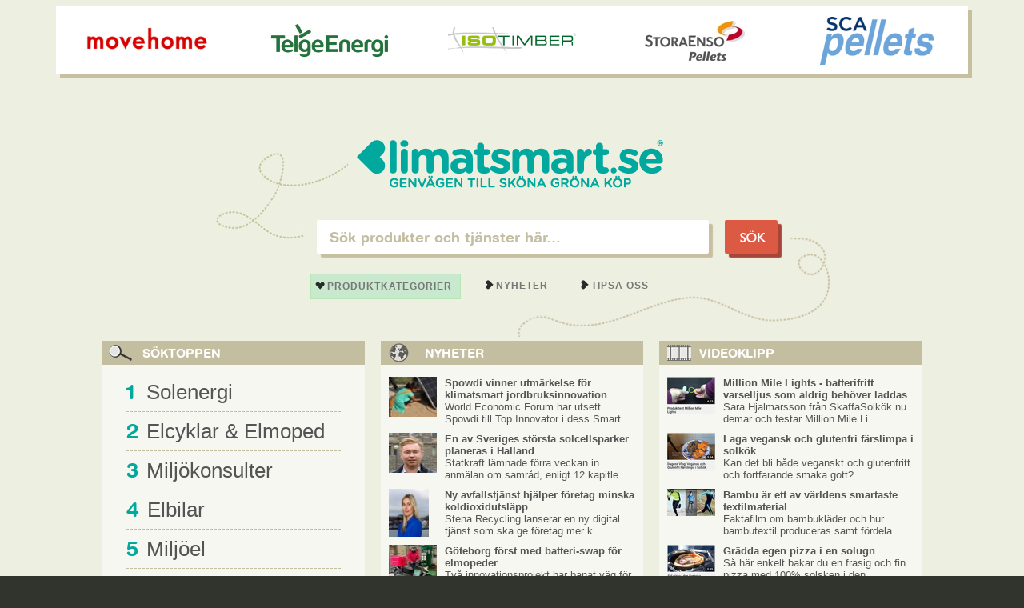

--- FILE ---
content_type: text/html; charset=ISO-8859-1
request_url: https://www.klimatsmart.se/
body_size: 6263
content:
<!DOCTYPE html PUBLIC "-//W3C//DTD XHTML 1.0 Transitional//EN" "http://www.w3.org/TR/xhtml1/DTD/xhtml1-transitional.dtd">
<html xmlns="http://www.w3.org/1999/xhtml" xmlns:og="http://ogp.me/ns#" xmlns:fb="//www.facebook.com/2008/fbml">
<head>

	<base href="https://www.klimatsmart.se/" />
    
	<meta http-equiv="Content-Type" content="text/html; charset=ISO-8859-1" />
	
	<title>Klimatsmart.se</title>
	
	<meta name="description" content="KlimatSmart.se: Här hittar du Sveriges mest KlimatSmarta varor, tjänster och företag!" />
	
	<meta name="keywords" content="klimatsmart,  klimatsmarta,  klimatneutrala,  klimatv&auml;nliga,  klimatf&ouml;r&auml;ndringar,  klimatsmart,  varor,  tj&auml;nster,  f&ouml;retag,  epost,  gratis" />
	
	<meta name="abstract" content="KlimatSmart.se: KlimatSmart" />
	<meta name="author" content="KlimatSmart.se: KlimatSmart" />
	<meta name="robots" content="index, follow" />
		<link rel="alternate" type="application/rss+xml" title="KLIMATSMART.SE NYHETER" href="https://www.klimatsmart.se//nyheter/rss" />
	
	<!-- CSS -->
	<link type="text/css" rel="stylesheet" media="all" href="https://www.klimatsmart.se/css/default.css?c=1769047446" />
	<link type="text/css" rel="stylesheet" media="screen" href="https://www.klimatsmart.se/js/jquery-ui/css/cupertino/jquery-ui-1.8.17.custom.css" />
	
	<!-- JS -->
	<script type="text/javascript" src="https://www.klimatsmart.se/js/common.js"></script>
	<script type="text/javascript" src="https://www.klimatsmart.se/js/jquery-1.6.4.min.js"></script>
	<script type="text/javascript" src="https://www.klimatsmart.se/js/jquery-ui/js/jquery-ui-1.8.16.custom.min.js"></script>
	<script type="text/javascript" src="https://www.klimatsmart.se/js/jquery-ui/js/jquery.ui.selectmenu.js"></script>
	<script type="text/javascript" src="https://www.klimatsmart.se/js/plchldrsh.min.js"></script>
	<script type="text/javascript" src="https://www.klimatsmart.se/js/jquery.cookie.js"></script>
		
		
									<meta property="og:image" content="https://www.klimatsmart.se/images/klimatsmart-logotype.png"/>
		<meta property="og:title" content="KlimatSmart.se"/>
		<meta property="og:url" content="https://www.klimatsmart.se/"/>
		<meta property="og:site_name" content="Klimatsmart.se"/>
		<meta property="og:type" content="website" />
		<meta property="og:description" content="KlimatSmart.se: Här hittar du Sveriges mest KlimatSmarta varor, tjänster och företag!" />	
				
	<link href="https://www.klimatsmart.se/css/ui-autocomplete.css?c=1769047446" type="text/css" rel="stylesheet" media="screen" /><link href="https://www.klimatsmart.se/css/main.css?c=1769047446" type="text/css" rel="stylesheet" media="screen" /><script type="text/javascript">

			$(document).ready(function(){
			
				var divId;

				// Default settings
				showSearchField("#searchProducts");
				setFormAttr("produkter");
				
				function setFormAttr(searchType) {
					if (searchType == "news") searchType = "nyheter";
					if (searchType == "products") searchType = "produkter";
					$("#searchForm").attr("action", "https://www.klimatsmart.se/sok/" + searchType + "/");

				}
				function showSearchField(divId) {
					$(".searchType").hide();
					$(divId).show();
				}			
				$("#typeRow input[type='radio']").live("change", function() {
					showSearchField("#search" + ucfirst($(this).val()));
					setFormAttr($(this).val());
					$(".ui-autocomplete").css("top");
				});
				$("#searchButton").click(function(e) {
					e.preventDefault();
					searchSubmit();
				});

				function searchSubmit() {		
				
					var fieldVal;
					typeVal = $("#typeRow input[type='radio']:checked").val();
					if (typeVal == "products") {
						fieldVal = rawurlencode($("#searchFieldProducts").val());
					} else if (typeVal == "news") {
						fieldVal = rawurlencode($("#searchFieldNews").val());					
					} else {
						fieldVal = rawurlencode($("#searchFieldVideos").val());
					}

					$("#searchForm").attr("action", $("#searchForm").attr("action") + str_replace("%2F","",fieldVal) + "/");
					$("#searchForm").submit();
				}

					$("input#searchFieldProducts").keypress(function(e) {
						// Enter pressed?
						if(e.which == 10 || e.which == 13) {
							e.preventDefault();
							searchSubmit();
							return true;
						}
					});

					$("input#searchFieldVideos").keypress(function(e) {
						// Enter pressed?
						if(e.which == 10 || e.which == 13) {
							e.preventDefault();
							searchSubmit();
							return true;
						}
					});

					$("input#searchFieldNews").keypress(function(e) {
						// Enter pressed?
						if(e.which == 10 || e.which == 13) {
							e.preventDefault();
							searchSubmit();
							return true;
						}
					});
				
				$("#searchFieldProducts").autocomplete({
					source: function(request, response) {
						var myterm = encodeURIComponent(str_replace("/","",request.term));
						//alert(myterm);
						$.getJSON("https://www.klimatsmart.se/search/suggest/products/" + myterm + "/", { term: encodeURIComponent(myterm) }, response);
					},
					select: function( event, ui ) {
						if (null != ui.item) {
							if (substr(ui.item.id,0,4) == "url-") {
								newurl = substr(ui.item.id,4)+".html";
								window.location = "https://www.klimatsmart.se/" + newurl;
							} else {
								$( "#searchFieldProducts" ).val( strip_tags(ui.item.label) );
								searchSubmit();
							}
						}
						return false;
					},
					focus: function(event, ui) {
						if (null != ui.item) {
							$( "#searchFieldProducts" ).val( strip_tags(ui.item.label) );
						}
						return false;
					},
					change:  function(event, ui) {
						if (null != ui.item) {
							( "#searchFieldProducts" ).val( strip_tags(ui.item.label) );
						}
						return false;	
					},
					open: function() {
						$(".ui-autocomplete").css("width", "460px");
					}

				}).data( "autocomplete" )._renderItem = function( ul, item ) {
					var result_item = item.label;

					return $( "<li></li>" )
						.data( "item.autocomplete", item )
						.append("<a class='autocomplete_link'>" + result_item + "</a>")
						.appendTo( ul );
				};
				
				$("#searchFieldNews").autocomplete({
					source: function(request, response) {
						$.getJSON("https://www.klimatsmart.se/search/suggest/news/" + request.term + "/", { term: request.term }, response);
					},
					select: function( event, ui ) {
						if (null != ui.item) {
							$( "#searchFieldNews" ).val( strip_tags(ui.item.id) );
						}
						searchSubmit();
						return false;
					},
					focus: function(event, ui) {
						if (null != ui.item) {
							$( "#searchFieldNews" ).val( strip_tags(ui.item.id) );
						}
						return false;
					},
					change:  function(event, ui) {
						if (null != ui.item) {
							( "#searchFieldNews" ).val( strip_tags(ui.item.id) );
						}
						return false;	
					}
				}).data( "autocomplete" )._renderItem = function( ul, item ) {
					var result_item = item.label;
					return $( "<li></li>" )
						.data( "item.autocomplete", item )
						.append("<a class='autocomplete_link'>" + result_item + "</a>")
						.appendTo( ul );
				};
				
				$("#searchFieldVideos").autocomplete({
					source: function(request, response) {
						$.getJSON("https://www.klimatsmart.se/search/suggest/videos/"+ request.term + "/", { term: request.term }, response);
					},
					select: function( event, ui ) {
						if (null != ui.item) {
							$( "#searchFieldVideos" ).val( strip_tags(ui.item.id) );
						}
						searchSubmit();
						return false;
					},
					focus: function(event, ui) {
						if (null != ui.item) {
							$( "#searchFieldVideos" ).val( strip_tags(ui.item.id) );
						}
						return false;
					},
					change:  function(event, ui) {
						if (null != ui.item) {
							( "#searchFieldVideos" ).val( strip_tags(ui.item.id) );
						}
						return false;	
					}
				}).data( "autocomplete" )._renderItem = function( ul, item ) {
					var result_item = item.label;
					return $( "<li></li>" )
						.data( "item.autocomplete", item )
						.append("<a class='autocomplete_link'>" + result_item + "</a>")
						.appendTo( ul );
				};
				
				$(".menuItemProduct a.parent").click(function() {
					$(".menuItemProduct ul").toggle("slow");
				});
				
			});
			</script>
<script type="text/javascript">

			$(document).ready(function(){
				$(".newsText").hover(function() {
					$(this).addClass("highlightOn");
				}, function() {
					$(this).removeClass("highlightOn");
				});

				// Search items hover effect
				$("#puffSearch").hover(function() {
					$(this).stop().animate({"background-color":"#fafbf6"}, 'slow');
				}, function(){
					$(this).stop().animate({"background-color":"#f6f7f0"}, 'slow');
				});

				// News items hover effect	
				$("#puffNews").hover(function() {
					$(this).stop().animate({"background-color":"#fafbf6"}, 'slow');
				}, function(){
					$(this).stop().animate({"background-color":"#f6f7f0"}, 'slow');
				});

				// Portfolio items hover effect	
				/*$("#weeklyProduct").hover(function() {
					$(this).stop().animate({"background-color":"#fafbf6"}, 'slow');
				}, function(){
					$(this).stop().animate({"background-color":"#f6f7f0"}, 'slow');
				});*/

				$(".menuItemProduct").hover(function() {
					$(this).children("ul").show();
				}, function() {
					$(this).children("ul").hide();
				});

			});
		
		</script>
	<!--[if IE]>
        	<link rel="stylesheet" type="text/css" href="https://www.klimatsmart.se/css/main-ie.css" />
	<![endif]-->
	</head>
<body class="home">
<div id="wrapper"  style="height: 867px;min-height: 867px;max-height: 867px;" >

	<div id="wrapInner">
	
		<div id="page">
			
			<div id="mainContent">
			
				<div id="header">
					
					
				</div>
			
				<div id="content">
											

						<div id="logoAndSocial">
							<h1 class="pageTitle">
								<a href="https://www.klimatsmart.se/"><img src="https://www.klimatsmart.se/images/klimatsmart.png" id="logotype" alt="Klimatsmart - genvägen till gröna köp" width="410" height="81" /></a>
							</h1>
						
						
						
						
							<div class="shareBox socialTop">
								<iframe src="https://www.facebook.com/plugins/like.php?href=http%3A%2F%2Fwww.facebook.com%2Fpages%2FKlimatSmartse%2F181570568565423%3F&amp;fref%3Dts&amp;send=false&amp;layout=button_count&amp;width=100&amp;show_faces=false&amp;font&amp;colorscheme=light&amp;action=like&amp;height=21&amp;appId=128471833908909" scrolling="no" frameborder="0" style="border:none; overflow:hidden; width:100px; height:21px;" allowTransparency="true"></iframe>
							</div><!-- /shareBox -->
						
						</div>
						
						
						
<div id="mainSearch">
	<form method="post" action="https://www.klimatsmart.se/sok/produkter/" id="searchForm" name="searchForm">
		<fieldset>
			<legend><h1>Här hittar du gröna produkter och tjänster</h1></legend>
			<div id="searchProducts" class="searchType">
				<input type="text" maxlength="255" placeholder="Sök produkter och tjänster här..." class="frontfield ui-autocomplete-input" id="searchFieldProducts" name="searchFieldProducts" autocomplete="off" role="textbox" aria-autocomplete="list" aria-haspopup="true">
			</div>
			<div id="searchNews" class="searchType">
				<input type="text" name="searchFieldNews" id="searchFieldNews" class="frontfield" value="" maxlength="255" />
			</div>
			<div id="searchVideos" class="searchType">
				<input type="text" name="searchFieldVideos" id="searchFieldVideos" class="frontfield" value="" maxlength="255" />
			</div>
			<!-- src="images/forms/searchSubmit.png" -->
			<input type="button" name="search" id="searchButton" class="searchButton" value="S&Ouml;K" />
			<div id="typeRow">
				<input type="radio" name="type" value="products"  checked="checked" /> <label for="type">Produkter</label>
				<input type="radio" name="type" value="news"  /> <label for="type">Nyheter</label>
				<input type="radio" name="type" value="videos"  /> <label for="type">Video</label>
			</div>
			<div class="searchHelp">
				Fyll i det du söker efter. Vill du söka på flera ord, använd mellanslag.
				Du får förslag på sökning i sökrutan. Använd gärna namn på orter för att
				hitta produkter i din närhet.
			</div>
		</fieldset>
	</form>
	<div id="dottedLine"><img src="https://www.klimatsmart.se/images/dottedLine2.png" width="234" height="138" alt="" /></div>

		<ul id="searchMenu">

			<li><a href="javascript:void(0);" class="parent arrowDown">Produktkategorier</a>
									<ul>
													<li><a href="bilar-fordon">Bilar & Fordon</a></li>
														<li><a href="ekonomi">Ekonomi</a></li>
														<li><a href="energi">Energi</a></li>
														<li><a href="hem-tradgard">Hem & Trädgård</a></li>
														<li><a href="hotell-resor">Hotell & Resor</a></li>
														<li><a href="industri-teknik">Industri & Teknik</a></li>
														<li><a href="it-media">It & Media</a></li>
														<li><a href="klader-mode">Kläder & Mode</a></li>
														<li><a href="mat-dryck">Mat & Dryck</a></li>
														<li><a href="restaurang-nojen">Restaurang & Nöjen</a></li>
														<li><a href="shopping">Shopping</a></li>
														<li><a href="sport-fritid">Sport & Fritid</a></li>
														<li><a href="transport">Transport</a></li>
														<li><a href="utbildning-kurser">Utbildning & kurser</a></li>
												</ul>
								</li>
			<li>
				<a href="https://www.klimatsmart.se/nyheter/" class="arrowRight">Nyheter</a>
			</li>
			<!--<li>
				<a href="https://www.klimatsmart.se/videos/" class="arrowRight">Videos</a>
			</li>-->
			<li>
				<a href="https://www.klimatsmart.se/tipsa-oss/produkter/" class="arrowRight">Tipsa oss</a>
			</li>
		</ul>

</div>
<div id="dottedLine2"><img src="https://www.klimatsmart.se/images/linje002.png" width="410" height="126" alt="" /></div>

<div id="puffRow">

	<div class="puff" id="puffSearch">
		<div id="puffBackgroundSearch">
			<h2 class="puffTitle">SÖKTOPPEN</h2>
		</div>

					<ul id="topSearches">
									<ul id="topSearches">
													<li>
								<span class="green" style="padding-right: 4px;">1</span><a href="https://www.klimatsmart.se/solenergi/">Solenergi</a>
							</li>
														<li>
								<span class="green">2</span><a href="https://www.klimatsmart.se/elcyklar-elmopeder/">Elcyklar & Elmoped</a>
							</li>
														<li>
								<span class="green">3</span><a href="https://www.klimatsmart.se/miljokonsulter/">Miljökonsulter</a>
							</li>
														<li>
								<span class="green">4</span><a href="https://www.klimatsmart.se/elbilar/">Elbilar</a>
							</li>
														<li>
								<span class="green">5</span><a href="https://www.klimatsmart.se/miljoel/">Miljöel</a>
							</li>
														<li>
								<span class="green">6</span><a href="https://www.klimatsmart.se/klader/">Kläder</a>
							</li>
														<li>
								<span class="green">7</span><a href="https://www.klimatsmart.se/bank/">Bank</a>
							</li>
												</ul>
								</ul>
				</div>

	<div class="puff" id="puffNews">
		<div id="puffBackgroundNews">
			<h2 class="puffTitleNews">Nyheter</h2>
		</div>
		<ul class="newsList">
								<li class="newsItem">
						<a href="https://www.klimatsmart.se/nyheter/spowdi-vinner-utmarkelse-for-klimatsmart-jordbruksinnovation.html">
							<div class="newsImage">
																	<img src="https://www.klimatsmart.se/images/news/th_xs_spowdi-solarpower250x195.jpg" alt="Spowdi vinner utmärkelse för klimatsmart jordbruksinnovation"  height="50" width="76.595744680851"  />
															</div>
													<div class="newsText ">
							<!--<h4 class="newsDate">2023-10-30</h4>-->
	
							<div class="newsTitle">
								Spowdi vinner utmärkelse för klimatsmart jordbruksinnovation							</div>
	
							<div class="newsContent">
								World Economic Forum har utsett Spowdi till Top Innovator i dess Smart								...							</div>
						</div>
						</a>
					</li>
										<li class="newsItem">
						<a href="https://www.klimatsmart.se/nyheter/en-av-sveriges-storsta-solcellsparker-planeras-i-halland.html">
							<div class="newsImage">
																	<img src="https://www.klimatsmart.se/images/news/th_xs_statkraft-henrik-jatkola200x200.jpg" alt="En av Sveriges största solcellsparker planeras i Halland"  height="50" width="60"  />
															</div>
													<div class="newsText ">
							<!--<h4 class="newsDate">2023-09-20</h4>-->
	
							<div class="newsTitle">
								En av Sveriges största solcellsparker planeras i Halland							</div>
	
							<div class="newsContent">
								Statkraft lämnade förra veckan in anmälan om samråd, enligt 12 kapitle								...							</div>
						</div>
						</a>
					</li>
										<li class="newsItem">
						<a href="https://www.klimatsmart.se/nyheter/ny-avfallstjanst-hjalper-foretag-minska-koldioxidutslapp.html">
							<div class="newsImage">
																	<img src="https://www.klimatsmart.se/images/news/th_xs_stenarecyling-annasundell250x261.jpg" alt="Ny avfallstjänst hjälper företag minska koldioxidutsläpp"  width="50" height="62.5"  />
															</div>
													<div class="newsText ">
							<!--<h4 class="newsDate">2023-09-18</h4>-->
	
							<div class="newsTitle">
								Ny avfallstjänst hjälper företag minska koldioxidutsläpp							</div>
	
							<div class="newsContent">
								Stena Recycling lanserar en ny digital tjänst som ska ge företag mer k								...							</div>
						</div>
						</a>
					</li>
										<li class="newsItem">
						<a href="https://www.klimatsmart.se/nyheter/goteborg-forst-med-batteri-swap-for-elmopeder.html">
							<div class="newsImage">
																	<img src="https://www.klimatsmart.se/images/news/th_xs_brg-batteriswap250x226.jpg" alt="Göteborg först med batteri-swap för elmopeder"  height="50" width="66"  />
															</div>
													<div class="newsText ">
							<!--<h4 class="newsDate">2023-09-13</h4>-->
	
							<div class="newsTitle">
								Göteborg först med batteri-swap för elmopeder							</div>
	
							<div class="newsContent">
								Två innovationsprojekt har banat väg för en ny satsning inom mikromobi								...							</div>
						</div>
						</a>
					</li>
							</ul>

		<div class="newsBottom">
			<p><a href="https://www.klimatsmart.se/nyheter/" class="arrowRightNews">Fler nyheter &hellip;</a></p>
		</div><!-- /newsBottom-->
	</div><!-- /puff-->

			<div class="puff" id="puffVideos">
			<div id="puffBackgroundMovie">
				<h2 class="puffTitle">Videoklipp</h2>
			</div>
			<ul class="newsList">
									<li class="newsItem">
						<a href="https://www.klimatsmart.se/videos/million-mile-lights-batterifritt-varselljus-som-aldrig-behover-laddas.html">
							<div class="newsImage">
								<img src="https://www.klimatsmart.se//images/video_thumbnails/video_7506_xs.jpg"  alt="Million Mile Lights - batterifritt varselljus som aldrig behöver laddas" />
							</div>
							
						<div class="newsText">
							<!-- 2019-12-18 -->

							<div class="newsTitle">
								Million Mile Lights - batterifritt varselljus som aldrig behöver laddas							</div>

							<div class="newsContent">
								Sara Hjalmarsson från SkaffaSolkök.nu demar och testar Million Mile Li...
							</div>
						</div>
						</a>
					</li>
										<li class="newsItem">
						<a href="https://www.klimatsmart.se/videos/laga-vegansk-och-glutenfri-farslimpa-i-solkok.html">
							<div class="newsImage">
								<img src="https://www.klimatsmart.se//images/video_thumbnails/video_7505_xs.jpg"  alt="Laga vegansk och glutenfri färslimpa i solkök" />
							</div>
							
						<div class="newsText">
							<!-- 2019-12-18 -->

							<div class="newsTitle">
								Laga vegansk och glutenfri färslimpa i solkök							</div>

							<div class="newsContent">
								Kan det bli både veganskt och glutenfritt och fortfarande smaka gott? ...
							</div>
						</div>
						</a>
					</li>
										<li class="newsItem">
						<a href="https://www.klimatsmart.se/videos/bambu-ar-ett-av-varldens-smartaste-textilmaterial.html">
							<div class="newsImage">
								<img src="https://www.klimatsmart.se//images/video_thumbnails/video_7502_xs.jpg"  alt="Bambu är ett av världens smartaste textilmaterial" />
							</div>
							
						<div class="newsText">
							<!-- 2019-08-30 -->

							<div class="newsTitle">
								Bambu är ett av världens smartaste textilmaterial							</div>

							<div class="newsContent">
								Faktafilm om bambukläder och hur bambutextil produceras 
samt fördela...
							</div>
						</div>
						</a>
					</li>
										<li class="newsItem">
						<a href="https://www.klimatsmart.se/videos/gradda-egen-pizza-i-en-solugn.html">
							<div class="newsImage">
								<img src="https://www.klimatsmart.se//images/video_thumbnails/video_7508_xs.jpg"  alt="Grädda egen pizza i en solugn" />
							</div>
							
						<div class="newsText">
							<!-- 2019-07-18 -->

							<div class="newsTitle">
								Grädda egen pizza i en solugn							</div>

							<div class="newsContent">
								Så här enkelt bakar du en frasig och fin pizza med 100% solsken i den ...
							</div>
						</div>
						</a>
					</li>
								</ul>

			<div class="newsBottom">
				<p><a href="https://www.klimatsmart.se/videos/" class="arrowRightNews">Fler videoklipp &hellip;</a></p>
			</div>
		</div>
		</div>
	<div id="dottedLine3"></div>

		</div> <!-- sub_main -->
	</div> <!-- content -->
		
		<div class="clear"></div>
		</div>

		</div>
		<div class="clear"></div>
	</div>
			<div id="footer">
				
				<img src="images/ground.png" width="1220" height="188" alt="" />

				<div id="footerMenu">
					
					<a href="https://www.klimatsmart.se/">Startsida</a> | 
					<a href="https://www.klimatsmart.se/nyheter">Nyheter</a> | 
					<a href="https://www.klimatsmart.se/om">Om oss</a> | 
					<a href="https://www.klimatsmart.se/klimatneutrala-foretag">Klimatneutrala företag</a> | 
					<a href="https://www.klimatsmart.se/kontakt">Kontakta</a> | 
					<span>&copy; Copyright 2026 Klimatsmart.se</span>
					
					<div class="noll">

						<a href="//www.facebook.com/pages/KlimatSmartse/181570568565423" target="_blank">
							<img src="https://www.klimatsmart.se/images/socialmedia/facebook_III.png" width="30" height="30" alt="Besök Klimatsmart på Facebook" />
						</a>
						<a href="https://twitter.com/klimatsmart" target="_blank">
							<img src="https://www.klimatsmart.se/images/socialmedia/twitter_III.png" width="30" height="30" alt="Besök Klimatsmart på Twitter" />
						</a>
						<a href="//www.youtube.com/klimatsmart" target="_blank">
							<img src="https://www.klimatsmart.se/images/socialmedia/youtube_III.png" width="30" height="30" alt="Besök Klimatsmart på YouTube" />
						</a>
						<a href="https://www.klimatsmart.se/nyheter/rss"><img width="30" height="30" style="border:none" src="https://www.klimatsmart.se/images/feed-icon2.png" alt="RSS" /></a>

					</div>	

				</div>
				
		</div>
</div>
<div id="bannertop">
	<div id="banner" style="	margin: 0 auto;
	width: 1140px;">
		<script type="text/javascript">
			$(function()
			{
				setInterval('getbanners()', 10000);
			});
			
			function getbanners() {
				$('#monthlycompany').fadeOut('500');
				$.get('https://www.klimatsmart.se/main/getBanners/fp', function(data)
					{
						setTimeout('fillbanner(\''+data+'\')', 500);
					}
				);
			}
			function fillbanner(data) {
				
				$('#monthlycompany').html(data);	
				$('#monthlycompany').fadeIn('500');
			}
		</script>
		<table  id="bannerLogos">
			
			<tr id="monthlycompany" >
			<td><a href="http://www.movehome.se" target="_blank" rel="nofollow"><img src="https://www.klimatsmart.se/images/manadensforetag/movehome250x70.jpg"/></a></td><td><a href="http://www.telgeenergi.se" target="_blank" rel="nofollow"><img src="https://www.klimatsmart.se/images/manadensforetag/telgeenergi250x80.jpg"/></a></td><td><a href="http://www.isotimber.se" target="_blank" rel="nofollow"><img src="https://www.klimatsmart.se/images/manadensforetag/isotimber240x50.png"/></a></td><td><a href="http://www.storaenso.com/pellets" target="_blank" rel="nofollow"><img src="https://www.klimatsmart.se/images/manadensforetag/storaensopellets125x50.jpg"/></a></td><td><a href="https://www.scapellets.com/" target="_blank" rel="nofollow"><img src="https://www.klimatsmart.se/images/logos/scapellets250x105.jpg"/></a></td>			</tr>
		</table>
	</div>
</div>
<script>

(function(i,s,o,g,r,a,m){i['GoogleAnalyticsObject']=r;i[r]=i[r]||function(){
(i[r].q=i[r].q||[]).push(arguments)},i[r].l=1*new Date();a=s.createElement(o),
m=s.getElementsByTagName(o)[0];a.async=1;a.src=g;m.parentNode.insertBefore(a,m)
})(window,document,'script','https://www.google-analytics.com/analytics.js','ga');



ga('create', 'UA-2780068-1', 'auto');
ga('send', 'pageview');

ga('create', 'UA-2780068-6', 'auto', 'httpstracker');
ga('httpstracker.send', 'pageview');

</script>
<!--<script src="https://www.google-analytics.com/ga.js"

<script type="text/javascript">
	try{
		var pageTracker = _gat._getTracker("UA-2780068-1");
		pageTracker._trackPageview();
	} catch(err) {}
</script>
-->
</body>
</html>

--- FILE ---
content_type: text/css
request_url: https://www.klimatsmart.se/css/main.css?c=1769047446
body_size: 3556
content:
/**
 * @package Klimatsmart
 * @author Mattias Wirf, mattias@xoda.se
 *
 * Main Entity CSS/front page
 *
 * BANNER
 * ADS
 * MENU
 * DOTTED LINE
 * FIRST PAGE SEARCH
 * MENUITEMS (FOLD DOWN CATS)
 * FRONTPAGE SPECIALS
 * OBSOLETE?
 */


/***************
 * ADS
 ***************/
#banner {
	width: 1024px;
}
table#bannerLogos {
	width: 100%;
	height: 88px;
	border-collapse: collapse;
}
table#bannerLogos td {
	width: 20%;
	overflow-x: hidden;
	text-align: center;
	vertical-align: middle;
	padding: 0;
}
#bannerLogos a {
	margin: 0;
	float: none;
}


#weeklyProduct {
	padding: 0;
	width: 326px;
	height: 398px;
	border: 1px solid #000;
	background: #fff;
	position: relative;
	overflow: hidden;
}
#weeklyProduct img {
	margin: 0;
	padding: 0;
}
#weeklyProduct h3 {
	line-height: 21px;
}
#weeklyProduct p {
	margin-top: 10px;
}
#weeklyProduct p:first-child {
	margin: 0;
	padding: 0;
}
#weeklyProduct table {
	width: 100%;
	height: 100%;
	overflow: hidden;
}
#weeklyProduct td {
	padding: 10px;
}
#puffRow {
	position: relative;
}
#adInfo {
	position: absolute;
	top: -15px;
	right: 293px;
	/*left: 0;*/
	font-size: 10px;
	color: #222;
	z-index: 10007;
}

/***************
 * MENU
 ***************/
#menu {
    width: 790px;
    height: 100px;
    padding: 0;
    margin: 0;
}
#menu ul {
    margin: 0;
    padding: 0;
}
#menu ul li {
    list-style-type: none;
    float: left;
}
#menu ul li a {
	font-family: Arial, sans-serif;
	font-weight: normal;
	font-size: 14px;
	display: block;
	padding: 4px 4px 4px 3px;
	color: #fff;
	text-decoration: none;
}
#menu ul li a:hover {
	color: #000;
	background: #6EEF0E;
}
/* menu flat */
.menuFlat li {
	list-style-type: none;
	float: left;
	margin-right: 6px;
}


/*******************
 * DOTTED LINE 
 *******************/
#lineBack {
	width: 748px;
	height: 582px;
	z-index: 500;
	position: absolute;
	top: 220px;
	left: 144px;
}

/*****************
 * FIRST PAGE SEARCH
 *****************/
h1.pageTitle {
	width: 525px;
	text-align: center;
	padding: 0;
	margin: 0 auto;
}
#mainSearch {
	width: 100%;
	height: 120px;
	margin: 10px auto 34px auto;
	padding: 20px 0 0 0;
	position: relative;
	z-index: 501;
	width: 1024px;
}
#mainSearch legend {
	display: none;
}
#mainSearch input[type="text"] {
	width: 471px;
	height: 42px;
	
	margin-top: 3px;
	padding: 0 3px 0px 16px !important;
	border: 0;
	font-size: 18px;
	font-family: "helveticaRounded", Arial;
	color: #777;
	background: #fff;
	position: absolute;
	left: 268px;
	z-index: 502;
	
	
	box-shadow: 5px 5px 1px #C8BFA1;
	-moz-box-shadow: 5px 5px 1px #C8BFA1;
	-webkit-box-shadow: 5px 5px 1px #C8BFA1;
}
#mainSearch input[type="radio"] {
	margin-top: 19px;
}
#mainSearch input.focus {
	background: #fff;
}
#mainSearch input[type="image"], #searchButton {
	position: absolute;
	right: 180px;
	top: 23px;
	width: 66px;
	height: 42px;
	overflow: hidden;
	border: none;
	color: transparent;
	cursor: pointer;
	
	
	
	box-shadow: 5px 5px 1px #A84539;
	-moz-box-shadow: 5px 5px 1px #A84539;
	-webkit-box-shadow: 5px 5px 1px #A84539;
}
#dottedLine {
	position: absolute;
	top: -80px;
	left: 128px;
	width: 180px;
	overflow: hidden;
}

/*********************
 * MENUITEMS (FOLD DOWN CATS)
 *******************/
#productCategories li {
	display: block;
	margin-left: 20px;
}
.menuItemProduct {

}
.menuItemProduct ul {
	display: none;
}
ul>li.menuItemProduct {	
	background: #c8e9cd;
	border: 1px solid #b9e5b7;
	-moz-border-radius: 2px;
	-webkit-border-radius: 2px;
	-khtml-border-radius: 2px;
	border-radius: 2px;
}
.menuItemProduct ul li, .menuItemProduct ul li a, .home ul#productCategories li li a {
	background: transparent;
	margin: 0 !important;
	padding: 0 !important;
	width: auto;
	height: auto;
	color: #545454;
	float: none;
}
.menuItemProduct ul li a:hover, .menuItemProduct ul li a:hover,
.home ul#productCategories li li a:hover {
	background: transparent !important;
	color: #DC5943 !important;
}
.menuItemProduct ul li ul {
	display: block;
	border: 1px solid #b9e5b7;
	-moz-border-radius: 2px;
	-webkit-border-radius: 2px;
	-khtml-border-radius: 2px;
}

/* LINDAS MENU*/

ul#searchMenu {
	font-family: Arial;
	font-size: 12px;
	padding-bottom: 1.4em;
	padding-top: 0.8em;
	text-transform: uppercase;
	position: absolute;
	top: 80px;
	left: 240px;
	width: 780px;
	z-index: 500;
}
ul#searchMenu > li > a {
    color: #777777;
    font-weight: bold;
    letter-spacing: 1px;
}
ul#searchMenu > li:hover > a {
    background: none repeat scroll 0 0 #c8e9ce;
    color: #DC5943;
}
ul#searchMenu ul {
    /*background: none repeat scroll 0 0 #FFFFFF;
    box-shadow: 2px 2px 5px #888888; Grey shadow, as on sketch*/
	background: none repeat scroll 0 0 #FFFFFF;

	

	box-shadow: 5px 5px 0 rgba(0,0,0,0.1);
	-moz-box-shadow: 5px 5px 0 rgba(0,0,0,0.1);
	-webkit-box-shadow: 5px 5px 0 rgba(0,0,0,0.1);	
}
ul#searchMenu ul li a {
    color: #777777;
}
ul#searchMenu ul li:hover a {
    color: #BD2A00;
	/*padding-left: 10px;*/
}
ul#searchMenu, #searchMenu ul {
    list-style: none outside none;
}
ul#searchMenu {
    float: left;
}
ul#searchMenu > li {
    color: #777777;
    float: left;
    font-weight: bold;
    line-height: 2em;
	padding-right: 30px;
}
ul#searchMenu li a {
    display: block;
    height: 2em;
    line-height: 2em;
    padding: 3px 10px;
    text-decoration: none;
}
ul#searchMenu ul {
    display: none;
    position: absolute;
    z-index: 999;
	padding: 0;
}
ul#searchMenu ul li a {
    width: 180px;
}
ul#searchMenu li:hover ul {
    display: block;
}

/* */

/******************
 * FRONTPAGE SPECIALS
 *****************/
.productRand {
	width: 748px;
	background: #fff;
	padding: 21px;
	margin-bottom: 21px;
	color: #545454;
	z-index: 650;
	position: relative;
}
.subtext {
	font-weight: bold;
	color: green;
}
.text {
	float: left;
	width: 377px;
	min-height: 150px;
}

#logoAndSocial{
	width: 100%;
	width: 1024px;
	margin: 0 auto;
}

#socNewsWrapper{
    font-weight: bold;
    position: absolute;
    right: 100px;
    top: 102px;
}

.newsletter{
    background: url("../images/newsletter.png") no-repeat scroll 10px top transparent;
    height: 80px;
    position: absolute;
    right: 100px;
    top: 80px;
    width: 408px;
	padding-top: 39px;	
}

.newsletterII{
    /*height: 80px;
    position: absolute;
    right: 100px;
    top: 80px;
    width: 408px;
	padding-top: 39px;	*/
}
.newsletterII h5{
color: white;
font-family: Arial;
font-size: 12px;
text-transform: uppercase;
}


.newsletterInput{
    /*margin-left: 172px;*/
    width: 170px;
	border: 1px solid #7AB3E0;
    color: #7AB3E0;
	border-radius: 2px 2px;
	height: 20px;
	padding: 0;
}

.newsletterButton{
	background: url("../images/heart.png") no-repeat scroll 10px top transparent;
	width: 40px;
	height: 30px;
	cursor: pointer;
	border: 0;
}

.socialTop{
   position: absolute;
    left: 840px;
    top: 207px;
}

.logo {
	float: right;
}

.social {
	float: right;
    position: absolute;
    top: 190px;
    width: 293px;
	right: 0;
}
.socialMargin{
	margin-left: 5px;
}

.group {
	margin-bottom: 34px;
}
.searchHelp {
	clear: both;
	/*display: block;*/
	display: none;
	width: 400px;
	margin-top: 34px;
	position: absolute;
	background: transparent url(../images/bg/trans-white-50.png) repeat;
	padding: 13px;
	-moz-border-radius: 5px;
	-webkit-border-radius: 5px;
	-khtml-border-radius: 5px;
	border-radius: 5px;
}

#siteMap li {
	margin-left: 13px;
}
#siteMap ul {
	margin-left: 13px;	
}


/*******************
 * LISTS
 *******************/
/* product categories, watchout - could be written for firstpage and */
ul#productCategories {
	display: block;
	width: 780px;
	margin: 0;
	padding: 0;
	left: 278px;
	top: 135px;
	list-style-type: none;
	background: transparent;
	position: absolute;
	z-index: 600;
}

ul#productCategories ul {
    background: none repeat scroll 0 0 #FFFFFF;
    box-shadow: 2px 2px 5px #888888;
}

ul#productCategories li {
	display: block;
	float: left;
	margin: 0 0 29px 0;
	text-transform: uppercase;
	color: #666;
	font-size: 12px;
	height: 22px;
}
ul#productCategories li ul {
	margin-top: 3px;
	margin-left: 0 !important;
	width: 165px;
	/*	background: transparent url(../images/bg/trans-white-50.png) repeat; */
	background: #fff;
}
ul#productCategories li ul li {
	float: none;
	padding: 3px 0 5px 0 !important;
	width: 160px;
}
ul#productCategories li a {
	display: block;
	/*background: #5aa69d;*/
	text-align: center;
	color: #666;
	font-size: 12px;
	padding-top: 6px;
	height: 22px;
	padding: 6px 13px 0 13px;
}
ul#productCategories li.prefix { /* nonlink */
	padding: 6px 13px 0 13px;	
}
ul#productCategories li ul li a {
	text-align: left;
	letter-spacing: 0.05em;
	padding-left: 13px !important;
}
ul#productCategories li a:hover {
	background: #000;
}
ul#productCategories li ul {
	padding-left: 13px !important;
	list-style-type: none;
	height: auto;
	width: 147px;
}
ul#productCategories li ul li {
	font-weight: normal;
	font-size: 10px;
}
#typeRow input, #typeRow label {
	display: none;
}


/************************
 * THANKS ANIMATION
 ************************/
#thanksForChoosing {
	position: absolute;
	/*right: 845px; ORIGINAL*/ 
	right: 790px;
	top: -21px;
	width: 347px;
	height: 222px;
	z-index: 999;
}


/************************
 * COLUMNS
 ***********************/
#puffRow {
 	width: 1024px;
 	margin: 0 auto;
 	min-height: 392px;
 	background: transparent;
}

#puffBackgroundSearch{
 	width: 328px;
 	background: #c4bea1 url('../images/search_III.png') no-repeat;
	background-position: 8px;
 	height: 30px !important;
}

#puffBackgroundNews{
 	width: 328px;
 	background: #c4bea1 url('../images/news_III.png') no-repeat;
	background-position: 10px;
 	height: 30px !important;
}

#puffBackgroundMovie{
 	width: 328px;
 	background: #c4bea1 url('../images/movie_III.png') no-repeat;
	background-position: 10px;
 	height: 30px !important;
}

.puff {
	position: relative;
 	background: #f6f7f0;
 	float: left;
 	width: 328px;
 	height: 400px;
 	margin-right: 20px;
}
.puff:last-child {
 	margin-right: 0;
}
.puff h2.puffTitle {
	font-family: "helveticaRounded", Arial;
	font-size: 15px;
	color: #FFFFFF;
	margin: 0;
	padding: 6px 0 0 50px;
	text-transform: uppercase;
	font-weight: normal !important;
}

.puff h2.puffTitleNews{
	font-family: "helveticaRounded", Arial;
	font-size: 15px;
	color: #FFFFFF;
	margin: 0;
	padding: 6px 0 0 55px;
	text-transform: uppercase;
}

.puff ul {
	list-style-type: none;
	padding: 0;
}
.puff ul.newsList {
	float: left;
	width: 100%;
	padding-top: 5px;
}

.puff ul.newsList li {
 	background: none;
 	clear: both;
 	margin: 10px 10px 0px 10px;
 	/*min-height: 60px;  ORIGINAL	*/
	min-height: 60px;
 	position: relative;
 	float: right;
 	width: auto;
}
.puff ul.newsList li a {
 	float: left;
 	width: auto;
}
.puff ul.newsList li a:hover {
 	color: #DC5943;
}
.puff ul.newsList li .newsText {
	/*position: absolute;*/
	/*width: 225px;*/
	width: 238px;
	/*right: 15px;*/
	float: right;
	margin-left: 10px;
	bottom: 0;
	cursor: pointer;
	font-family: Arial, Helvetica, sans-serif;
}
.puff ul.newsList li .newsImage {
	float: left;
	width: 60px;
	height: 60px;
	overflow: hidden; 
}
.puff ul.newsList li h4.newsDate {
	margin: 0;
	font-weight: bold;
	font-family: Arial, Helvetica, sans-serif;
	font-size: 14px;
	color: #666;
}

.puff ul.newsList li .newsText .newsTitle{
	/*color: #a22e00 !important;*/
	/*text-decoration: underline;*/
	font-weight: bold;
}

.puff ul.newsList li .newsText .newsContent{
	/*color: #a22e00 !important;*/
	/*text-decoration: underline;*/
	font-weight: normal;
	margin: 0;
}

.arrowRightNews {
	background: url("../images/heart-12-black.png") no-repeat scroll 0 2px transparent !important;
	/*background: url("../images/icons/arrow-right.png") no-repeat scroll 0 2px transparent !important;*/
	display: block !important;
	padding-left: 14px !important;
	position: absolute;
	right: 10px;
	bottom: 10px;
}
.arrowRight {
	background: url("../images/heart-12-black.png") no-repeat scroll 0 8px transparent !important;
}
.arrowDown {
	background-image: url("../images/heart-12-black-down.png") !important;
	background-repeat: no-repeat !important;
	background-position: 5px 8px !important;
}

.adRow{
	position: absolute;
	top: 486px;
	background-color: transparent;
}

.adRow .arrowDown{
	display: block !important;
	padding-left: 14px !important;
	background: #86C2FE url(../images/icons/arrow-down.png) no-repeat 1px 0px !important;
	border: 1px solid #86C2FE; 
}

/*
.puff ul.newsList li .highlightOn .newsDate,
.puff ul.newsList li .highlightOn .newsContent{
	color: #a22e00 !important;
	text-decoration: underline;
}
*/

.fontUpperSearch{
    color: #777777;
    font-family: Arial;
    font-size: 12px;
    font-weight: bold;
    text-transform: uppercase;
}
.test{
margin: 5px;
}

.newsBottom{
	margin-left: 85px;
	float: right;
	margin: 10px 25px 0 0;
}

ul#topSearches {
	list-style-type: none;
	padding-left: 15px;
	padding-right: 15px;
	padding-top: 5px;
}
ul#topSearches li {
	/*font-size: 16px;*/
	font-size: 26px;
	width: 100%;
	padding: 8px 0 8px 0;
	/*border-bottom: 1px solid #666; ORIGINAL
	border-bottom: 2px dotted #FFF;*/
	border-bottom: 1px dashed #C4BEA1;
	text-transform: capitalize;
}
ul#topSearches li span {
	font-family: "helveticaRounded", Arial;
	margin-right: 10px;
}

.green{
	color:#00A89E;/* #71BF55;*/
	font-size: 26px;
}
 
.puffSearchMargin{
	margin: 15px 15px 20px 15px;
}



#dottedLine2 {
	position: absolute;
	top: 290px;
	left: 560px;
	overflow: hidden;
	height: 408px;
}
#dottedLine3 {
	
	position: absolute;
	bottom: -44px;
	left: 568px;
	width: 38px;
	height: 90px !important;
	z-index: 1000;
	height: 100px;
	overflow: hidden;

	background-image: url(../images/linje003.png);
	background-position:  0 -53px;
	background-repeat: no-repeat;

}


.superdealFront {
	display: block;
	background-color: #EFD5D1 !important;
	background-color: rgba(239, 123, 104, 0.3) !important;
	border: 1px solid rgba(239, 123, 104, 0.3);
	padding-left: 20px !important;
	background-position: 5px 8px !important;
}